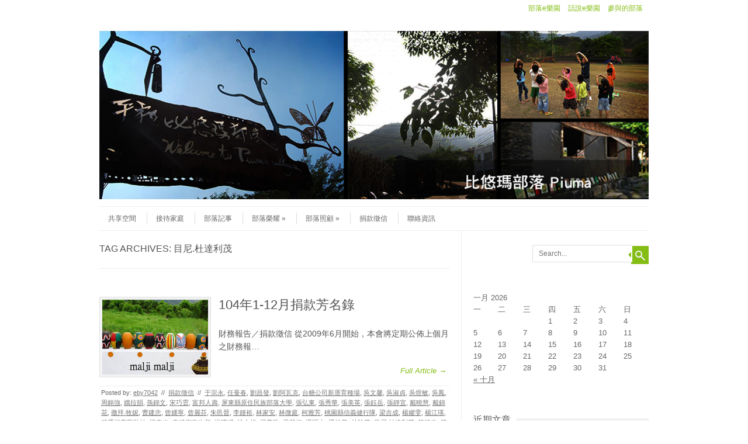

--- FILE ---
content_type: text/html; charset=UTF-8
request_url: https://www.e-tribe.org.tw/piuma/tag/%E7%9B%AE%E5%B0%BC-%E6%9D%9C%E9%81%94%E5%88%A9%E8%8C%82/
body_size: 41974
content:
<!DOCTYPE html>
<!-- paulirish.com/2008/conditional-stylesheets-vs-css-hacks-answer-neither/ -->
<!--[if IE 7]> <html class="no-js lt-ie9 lt-ie8" lang="zh-TW"> <![endif]-->
<!--[if IE 8]> <html class="no-js lt-ie9" lang="zh-TW"> <![endif]-->
<!--[if gt IE 8]><!--> <html class="no-js" lang="zh-TW"> <!--<![endif]-->
<head>
<meta charset="UTF-8" />
<meta name="viewport" content="width=device-width" />
<title>目尼.杜達利茂 | 比悠瑪</title>
<link rel="profile" href="http://gmpg.org/xfn/11" />
<link rel="pingback" href="https://www.e-tribe.org.tw/piuma/xmlrpc.php" />

<!-- Begin wp_head() -->
<link rel='dns-prefetch' href='//s.w.org' />
<link rel="alternate" type="application/rss+xml" title="訂閱 比悠瑪 &raquo;" href="https://www.e-tribe.org.tw/piuma/feed/" />
<link rel="alternate" type="application/rss+xml" title="訂閱 比悠瑪 &raquo; 迴響" href="https://www.e-tribe.org.tw/piuma/comments/feed/" />
<link rel="alternate" type="application/rss+xml" title="訂閱 比悠瑪 &raquo; 目尼.杜達利茂 標籤" href="https://www.e-tribe.org.tw/piuma/tag/%e7%9b%ae%e5%b0%bc-%e6%9d%9c%e9%81%94%e5%88%a9%e8%8c%82/feed/" />
		<script type="text/javascript">
			window._wpemojiSettings = {"baseUrl":"https:\/\/s.w.org\/images\/core\/emoji\/11.2.0\/72x72\/","ext":".png","svgUrl":"https:\/\/s.w.org\/images\/core\/emoji\/11.2.0\/svg\/","svgExt":".svg","source":{"concatemoji":"https:\/\/www.e-tribe.org.tw\/piuma\/wp-includes\/js\/wp-emoji-release.min.js?ver=9603e421f2920e1e7ae311934eb60371"}};
			!function(a,b,c){function d(a,b){var c=String.fromCharCode;l.clearRect(0,0,k.width,k.height),l.fillText(c.apply(this,a),0,0);var d=k.toDataURL();l.clearRect(0,0,k.width,k.height),l.fillText(c.apply(this,b),0,0);var e=k.toDataURL();return d===e}function e(a){var b;if(!l||!l.fillText)return!1;switch(l.textBaseline="top",l.font="600 32px Arial",a){case"flag":return!(b=d([55356,56826,55356,56819],[55356,56826,8203,55356,56819]))&&(b=d([55356,57332,56128,56423,56128,56418,56128,56421,56128,56430,56128,56423,56128,56447],[55356,57332,8203,56128,56423,8203,56128,56418,8203,56128,56421,8203,56128,56430,8203,56128,56423,8203,56128,56447]),!b);case"emoji":return b=d([55358,56760,9792,65039],[55358,56760,8203,9792,65039]),!b}return!1}function f(a){var c=b.createElement("script");c.src=a,c.defer=c.type="text/javascript",b.getElementsByTagName("head")[0].appendChild(c)}var g,h,i,j,k=b.createElement("canvas"),l=k.getContext&&k.getContext("2d");for(j=Array("flag","emoji"),c.supports={everything:!0,everythingExceptFlag:!0},i=0;i<j.length;i++)c.supports[j[i]]=e(j[i]),c.supports.everything=c.supports.everything&&c.supports[j[i]],"flag"!==j[i]&&(c.supports.everythingExceptFlag=c.supports.everythingExceptFlag&&c.supports[j[i]]);c.supports.everythingExceptFlag=c.supports.everythingExceptFlag&&!c.supports.flag,c.DOMReady=!1,c.readyCallback=function(){c.DOMReady=!0},c.supports.everything||(h=function(){c.readyCallback()},b.addEventListener?(b.addEventListener("DOMContentLoaded",h,!1),a.addEventListener("load",h,!1)):(a.attachEvent("onload",h),b.attachEvent("onreadystatechange",function(){"complete"===b.readyState&&c.readyCallback()})),g=c.source||{},g.concatemoji?f(g.concatemoji):g.wpemoji&&g.twemoji&&(f(g.twemoji),f(g.wpemoji)))}(window,document,window._wpemojiSettings);
		</script>
		<style type="text/css">
img.wp-smiley,
img.emoji {
	display: inline !important;
	border: none !important;
	box-shadow: none !important;
	height: 1em !important;
	width: 1em !important;
	margin: 0 .07em !important;
	vertical-align: -0.1em !important;
	background: none !important;
	padding: 0 !important;
}
</style>
	<link rel='stylesheet' id='wp-block-library-css'  href='https://www.e-tribe.org.tw/piuma/wp-includes/css/dist/block-library/style.min.css?ver=9603e421f2920e1e7ae311934eb60371' type='text/css' media='all' />
<link rel='stylesheet' id='leaf-style-css'  href='https://www.e-tribe.org.tw/piuma/wp-content/themes/leaf/style.css?ver=9603e421f2920e1e7ae311934eb60371' type='text/css' media='all' />
<link rel='stylesheet' id='promoslider_main-css'  href='https://www.e-tribe.org.tw/piuma/wp-content/plugins/promotion-slider/css/slider.css?ver=9603e421f2920e1e7ae311934eb60371' type='text/css' media='all' />
<script type='text/javascript' src='https://www.e-tribe.org.tw/piuma/wp-includes/js/jquery/jquery.js?ver=1.12.4'></script>
<script type='text/javascript' src='https://www.e-tribe.org.tw/piuma/wp-includes/js/jquery/jquery-migrate.min.js?ver=1.4.1'></script>
<script type='text/javascript' src='https://www.e-tribe.org.tw/piuma/wp-content/themes/leaf/js/modernizr-2.6.2.js?ver=2.6.2'></script>
<script type='text/javascript'>
/* <![CDATA[ */
var promoslider_options = {"version":"3.3.4"};
/* ]]> */
</script>
<script type='text/javascript' src='https://www.e-tribe.org.tw/piuma/wp-content/plugins/promotion-slider/js/promoslider.js?ver=9603e421f2920e1e7ae311934eb60371'></script>
<link rel='https://api.w.org/' href='https://www.e-tribe.org.tw/piuma/wp-json/' />
<link rel="EditURI" type="application/rsd+xml" title="RSD" href="https://www.e-tribe.org.tw/piuma/xmlrpc.php?rsd" />
<link rel="wlwmanifest" type="application/wlwmanifest+xml" href="https://www.e-tribe.org.tw/piuma/wp-includes/wlwmanifest.xml" /> 

<!-- Begin Leaf css -->
<style type="text/css">
#page { max-width: 100%; margin-top: 0px; margin-bottom: 0px; box-shadow: none;}
a:hover, .site-header h1 a:hover, .site-header h2 a:hover, .comments-link a:hover, .entry-meta a:hover, .widget-area .widget a:hover, .footer-navigation li a:hover, .copyright a:hover, .site-info a:hover, .comment-content .reply a:hover, #respond #submit:hover { color: #84bd14;}
.image-tag, .aside-format, .audio-format, .gallery-format, .image-format, .link-format, .video-format, .search-bar .submit, .iview-caption.caption3, .pagination .current, .pagination a:hover { background-color: #84bd14;}
.search-bar:after {border-right-color: #84bd14;}


#iview h2 {
    font-size: 2.2rem;
    font-weight: bold;
    font-family:Helvetica, Arial, sans-serif;
}

.iview-caption{
    font-size: 1.8rem;
}

.header-navigation li a,
.footer-navigation li a {
	color: #84bd14;
}

.read-more-link {
	text-align: right;
	font-size: 1.3rem;
}
.read-more-link a {
	font-size: 1.3rem;
	color: #84bd14;
}

.row .six.columns {
    width:100%;
}
</style>
<!-- End Leaf css -->
<style type="text/css" id="custom-background-css">
body.custom-background { background-image: url("https://www.e-tribe.org.tw/piuma/wp-content/themes/leaf/images/body-BG.png"); background-position: left top; background-size: auto; background-repeat: repeat; background-attachment: fixed; }
</style>
	<!-- End wp_head() -->
</head>

<body class="archive tag tag-264 custom-background">

<div id="page" class="hfeed site">

	<div id="head-container">
	
				
						
			<div class="top-nav row">
				
				<nav role="navigation" class="site-navigation header-navigation twelve columns">
					<h1 class="assistive-text">Header Menu</h1>
					<div class="assistive-text skip-link"><a href="#content" title="Skip to content">Skip to content</a></div>
					<div class="menu-header-menu-container"><ul id="menu-header-menu" class="header-menu"><li id="menu-item-8336" class="menu-item menu-item-type-custom menu-item-object-custom menu-item-8336"><a href="https://www.e-tribe.org.tw/">部落e樂園</a></li>
<li id="menu-item-8337" class="menu-item menu-item-type-custom menu-item-object-custom menu-item-8337"><a href="https://www.e-tribe.org.tw/blog/archives/8658">話說e樂園</a></li>
<li id="menu-item-8338" class="menu-item menu-item-type-custom menu-item-object-custom menu-item-8338"><a href="https://www.e-tribe.org.tw/blog/archives/8666">參與的部落</a></li>
</ul></div>				</nav><!-- .site-navigation .header-navigation -->
					
			</div><!-- .top-nav .row -->
					
		
		<div class="row">
			<header id="masthead" class="site-header row twelve columns" role="banner">

				<div class="row">
					<div class="header-group six columns">
					
													<a href="https://www.e-tribe.org.tw/piuma/" title="比悠瑪" rel="home">
								<img src="https://www.e-tribe.org.tw/piuma/wp-content/uploads/sites/4/2015/12/piuma.jpg" width="1500" height="459" alt="" />
							</a>
											</div><!-- .header-group .six .columns -->
					
												
				</div><!-- .row -->
				
				<nav role="navigation" class="site-navigation main-navigation">
					<h1 class="assistive-text">Menu</h1>
					<div class="assistive-text skip-link"><a href="#content" title="Skip to content">Skip to content</a></div>

					<div class="menu-primary-menu-container"><ul id="menu-primary-menu" class="sf-menu"><li id="menu-item-8410" class="menu-item menu-item-type-taxonomy menu-item-object-category menu-item-8410"><a href="https://www.e-tribe.org.tw/piuma/category/%e5%85%b1%e4%ba%ab%e7%a9%ba%e9%96%93/">共享空間</a></li>
<li id="menu-item-8455" class="menu-item menu-item-type-taxonomy menu-item-object-category menu-item-8455"><a href="https://www.e-tribe.org.tw/piuma/category/%e6%8e%a5%e5%be%85%e5%ae%b6%e5%ba%ad/">接待家庭</a></li>
<li id="menu-item-8333" class="menu-item menu-item-type-taxonomy menu-item-object-category menu-item-8333"><a href="https://www.e-tribe.org.tw/piuma/category/daily-life/">部落記事</a></li>
<li id="menu-item-8400" class="menu-item menu-item-type-taxonomy menu-item-object-category menu-item-has-children menu-item-8400"><a href="https://www.e-tribe.org.tw/piuma/category/4liqu/">部落榮耀</a>
<ul class="sub-menu">
	<li id="menu-item-8401" class="menu-item menu-item-type-taxonomy menu-item-object-category menu-item-8401"><a href="https://www.e-tribe.org.tw/piuma/category/%e9%83%a8%e8%90%bd%e4%ba%ba%e7%89%a9/">部落人物</a></li>
	<li id="menu-item-8398" class="menu-item menu-item-type-taxonomy menu-item-object-category menu-item-8398"><a href="https://www.e-tribe.org.tw/piuma/category/artist/">部落工藝</a></li>
</ul>
</li>
<li id="menu-item-8328" class="menu-item menu-item-type-taxonomy menu-item-object-category menu-item-has-children menu-item-8328"><a href="https://www.e-tribe.org.tw/piuma/category/tribe-care/">部落照顧</a>
<ul class="sub-menu">
	<li id="menu-item-8329" class="menu-item menu-item-type-taxonomy menu-item-object-category menu-item-8329"><a href="https://www.e-tribe.org.tw/piuma/category/tribe-care/littechild/">托育照顧</a></li>
	<li id="menu-item-8330" class="menu-item menu-item-type-taxonomy menu-item-object-category menu-item-8330"><a href="https://www.e-tribe.org.tw/piuma/category/tribe-care/older/">老人照顧</a></li>
	<li id="menu-item-8331" class="menu-item menu-item-type-taxonomy menu-item-object-category menu-item-8331"><a href="https://www.e-tribe.org.tw/piuma/category/tribe-care/child/">課後照顧</a></li>
</ul>
</li>
<li id="menu-item-8415" class="menu-item menu-item-type-taxonomy menu-item-object-category menu-item-8415"><a href="https://www.e-tribe.org.tw/piuma/category/%e6%8d%90%e6%ac%be%e5%be%b5%e4%bf%a1/">捐款徵信</a></li>
<li id="menu-item-8386" class="menu-item menu-item-type-post_type menu-item-object-page menu-item-8386"><a href="https://www.e-tribe.org.tw/piuma/%e8%81%af%e7%b5%a1%e8%b3%87%e8%a8%8a/">聯絡資訊</a></li>
</ul></div>				</nav><!-- .site-navigation .main-navigation -->
				
			</header><!-- #masthead .site-header .twelve .columns -->
		</div><!-- .row -->
	</div><!-- #head-container -->
	
		
	<div id="main" class="row">
	<section id="primary" class="site-content eight columns">
		<div id="content" role="main">

					<header class="archive-header">
				<h1 class="archive-title">Tag Archives: <span>目尼.杜達利茂</span></h1>

							</header><!-- /. archive-header -->

			
	<article id="post-8964" class="post-8964 post type-post status-publish format-standard has-post-thumbnail hentry category-120 tag-327 tag-311 tag-309 tag-304 tag-285 tag-318 tag-308 tag-278 tag-295 tag-319 tag-298 tag-178 tag-276 tag-326 tag-290 tag-314 tag-275 tag-310 tag-316 tag-303 tag-293 tag-291 tag-294 tag-300 tag-220 tag-282 tag-272 tag-323 tag-320 tag-306 tag-288 tag-328 tag-269 tag-307 tag-127 tag-279 tag-305 tag-299 tag-271 tag-317 tag-270 tag-297 tag-296 tag-273 tag-301 tag-264 tag-322 tag-123 tag-325 tag-287 tag-281 tag-268 tag-289 tag-292 tag-266 tag-274 tag-187 tag-263 tag-286 tag-321 tag-244 tag-313 tag-283 tag-324 tag-267 tag-284 tag-265 tag-280 tag-312 tag-277 tag-315 tag-237 tag-302">

		<div class="post-articles row">
								
			<div class="four columns">
			
				
					<a href="https://www.e-tribe.org.tw/piuma/2016/02/18/104%e5%b9%b41-12%e6%9c%88%e6%8d%90%e6%ac%be%e8%8a%b3%e5%90%8d%e9%8c%84/">
						<img src="https://www.e-tribe.org.tw/piuma/wp-content/uploads/sites/4/2016/02/105年-300x212.png" alt="104年1-12月捐款芳名錄" class="attachment-post-thumbnail wp-post-image">
					</a>
				
														
			</div><!-- .four .columns -->
							
			<div class="eight columns">
							
				<header class="entry-header">
					<h1 class="entry-title">
						<a href="https://www.e-tribe.org.tw/piuma/2016/02/18/104%e5%b9%b41-12%e6%9c%88%e6%8d%90%e6%ac%be%e8%8a%b3%e5%90%8d%e9%8c%84/" title="Permalink to 104年1-12月捐款芳名錄" rel="bookmark">104年1-12月捐款芳名錄</a>
					</h1>
				</header><!-- .entry-header -->

				<div class="entry-summary">
					<p>財務報告／捐款徵信 從2009年6月開始，本會將定期公佈上個月之財務報&hellip;</p>				</div><!-- .entry-summary -->

				<p class="read-more-link"><a href="https://www.e-tribe.org.tw/piuma/2016/02/18/104%e5%b9%b41-12%e6%9c%88%e6%8d%90%e6%ac%be%e8%8a%b3%e5%90%8d%e9%8c%84/">Full Article &rarr;</a></p>
							
			</div><!-- .eight .columns -->
				
		</div><!-- .post-articles .row -->

		<footer class="entry-meta">
			<span class="posted-by">Posted by: <span class="author vcard"><a class="url fn n" href="https://www.e-tribe.org.tw/piuma/author/eby7042/" title="View all posts by eby7042" rel="author">eby7042</a></span> </span><span class="spacer">//</span> <a href="https://www.e-tribe.org.tw/piuma/category/%e6%8d%90%e6%ac%be%e5%be%b5%e4%bf%a1/" rel="category tag">捐款徵信</a> <span class="spacer">//</span> <a href="https://www.e-tribe.org.tw/piuma/tag/%e4%ba%8e%e5%ae%97%e6%b0%b8/" rel="tag">于宗永</a>, <a href="https://www.e-tribe.org.tw/piuma/tag/%e4%bb%bb%e6%9b%bc%e6%98%a5/" rel="tag">任曼春</a>, <a href="https://www.e-tribe.org.tw/piuma/tag/%e5%8a%89%e6%98%8c%e7%99%bc/" rel="tag">劉昌發</a>, <a href="https://www.e-tribe.org.tw/piuma/tag/%e5%8a%89%e9%98%bf%e7%93%a6%e5%85%8b/" rel="tag">劉阿瓦克</a>, <a href="https://www.e-tribe.org.tw/piuma/tag/%e5%8f%b0%e7%b3%96%e5%85%ac%e5%8f%b8%e6%96%b0%e5%8e%9d%e8%82%b2%e7%a8%ae%e5%a0%b4/" rel="tag">台糖公司新厝育種場</a>, <a href="https://www.e-tribe.org.tw/piuma/tag/%e5%90%b3%e6%96%87%e9%a6%a8/" rel="tag">吳文馨</a>, <a href="https://www.e-tribe.org.tw/piuma/tag/%e5%90%b3%e6%b7%91%e8%b2%9e/" rel="tag">吳淑貞</a>, <a href="https://www.e-tribe.org.tw/piuma/tag/%e5%90%b3%e7%85%9c%e6%95%8f/" rel="tag">吳煜敏</a>, <a href="https://www.e-tribe.org.tw/piuma/tag/%e5%90%b3%e9%b3%b3/" rel="tag">吳鳳</a>, <a href="https://www.e-tribe.org.tw/piuma/tag/%e5%91%a8%e9%8a%98%e5%bc%b7/" rel="tag">周銘強</a>, <a href="https://www.e-tribe.org.tw/piuma/tag/%e5%a8%a5%e6%8b%89%e9%9f%bb/" rel="tag">娥拉韻</a>, <a href="https://www.e-tribe.org.tw/piuma/tag/%e5%ad%ab%e9%8c%a6%e6%96%87/" rel="tag">孫錦文</a>, <a href="https://www.e-tribe.org.tw/piuma/tag/%e5%ae%8b%e5%b7%a7%e9%9b%b2/" rel="tag">宋巧雲</a>, <a href="https://www.e-tribe.org.tw/piuma/tag/%e5%af%8c%e9%82%a6%e4%ba%ba%e5%a3%bd/" rel="tag">富邦人壽</a>, <a href="https://www.e-tribe.org.tw/piuma/tag/%e5%b1%8f%e6%9d%b1%e7%b8%a3%e5%8e%9f%e4%bd%8f%e6%b0%91%e6%97%8f%e9%83%a8%e8%90%bd%e5%a4%a7%e5%ad%b8/" rel="tag">屏東縣原住民族部落大學</a>, <a href="https://www.e-tribe.org.tw/piuma/tag/%e5%bc%b5%e5%bc%98%e6%9d%b1/" rel="tag">張弘東</a>, <a href="https://www.e-tribe.org.tw/piuma/tag/%e5%bc%b5%e7%a7%80%e8%8f%af/" rel="tag">張秀華</a>, <a href="https://www.e-tribe.org.tw/piuma/tag/%e5%bc%b5%e7%be%8e%e8%8b%b1/" rel="tag">張美英</a>, <a href="https://www.e-tribe.org.tw/piuma/tag/%e5%bc%b5%e9%88%ba%e5%b2%b3/" rel="tag">張鈺岳</a>, <a href="https://www.e-tribe.org.tw/piuma/tag/%e5%bc%b5%e9%9d%9c%e5%ae%9c/" rel="tag">張靜宜</a>, <a href="https://www.e-tribe.org.tw/piuma/tag/%e6%88%b4%e6%9b%89%e6%85%a7/" rel="tag">戴曉慧</a>, <a href="https://www.e-tribe.org.tw/piuma/tag/%e6%88%b4%e9%8c%a6%e8%8a%b1/" rel="tag">戴錦花</a>, <a href="https://www.e-tribe.org.tw/piuma/tag/%e6%92%92%e6%8b%9c-%e7%89%a7%e5%a6%ae/" rel="tag">撒拜.牧妮</a>, <a href="https://www.e-tribe.org.tw/piuma/tag/%e6%9b%b9%e5%bb%ba%e5%bf%a0/" rel="tag">曹建忠</a>, <a href="https://www.e-tribe.org.tw/piuma/tag/%e6%9b%be%e5%ab%a8%e5%af%a7/" rel="tag">曾嫨寧</a>, <a href="https://www.e-tribe.org.tw/piuma/tag/%e6%9b%be%e9%ba%97%e8%8a%ac/" rel="tag">曾麗芬</a>, <a href="https://www.e-tribe.org.tw/piuma/tag/%e6%9c%b1%e9%82%91%e6%99%89/" rel="tag">朱邑晉</a>, <a href="https://www.e-tribe.org.tw/piuma/tag/%e6%9d%8e%e9%8d%be%e8%a3%95/" rel="tag">李鍾裕</a>, <a href="https://www.e-tribe.org.tw/piuma/tag/%e6%9e%97%e5%ae%b6%e5%ae%89/" rel="tag">林家安</a>, <a href="https://www.e-tribe.org.tw/piuma/tag/%e6%9e%97%e5%be%ae%e5%ba%ad/" rel="tag">林微庭</a>, <a href="https://www.e-tribe.org.tw/piuma/tag/%e6%9f%af%e9%9b%85%e8%8a%b3/" rel="tag">柯雅芳</a>, <a href="https://www.e-tribe.org.tw/piuma/tag/%e6%a1%83%e5%9c%92%e7%b8%a3%e4%bf%a1%e7%be%a9%e5%81%a5%e8%a1%8c%e9%9a%8a/" rel="tag">桃園縣信義健行隊</a>, <a href="https://www.e-tribe.org.tw/piuma/tag/%e6%a2%81%e5%90%89%e6%88%90/" rel="tag">梁吉成</a>, <a href="https://www.e-tribe.org.tw/piuma/tag/%e6%a5%8a%e5%ac%a5%e9%9b%af/" rel="tag">楊嬥雯</a>, <a href="https://www.e-tribe.org.tw/piuma/tag/%e6%a5%8a%e6%b1%9f%e7%91%9b/" rel="tag">楊江瑛</a>, <a href="https://www.e-tribe.org.tw/piuma/tag/%e6%ad%a6%e6%bd%ad%e5%84%b2%e8%93%84%e4%ba%92%e5%8a%a9%e7%a4%be/" rel="tag">武潭儲蓄互助社</a>, <a href="https://www.e-tribe.org.tw/piuma/tag/%e6%b1%aa%e6%98%a5%e5%85%89/" rel="tag">汪春光</a>, <a href="https://www.e-tribe.org.tw/piuma/tag/%e6%b3%b0%e6%ad%a6%e9%84%89%e8%a1%9b%e7%94%9f%e6%89%80/" rel="tag">泰武鄉衛生所</a>, <a href="https://www.e-tribe.org.tw/piuma/tag/%e6%b4%aa%e7%91%9b%e9%94%b3/" rel="tag">洪瑛锳</a>, <a href="https://www.e-tribe.org.tw/piuma/tag/%e6%b6%82%e6%96%87%e7%a5%a5/" rel="tag">涂文祥</a>, <a href="https://www.e-tribe.org.tw/piuma/tag/%e6%b9%af%e7%be%8e%e7%8f%a0/" rel="tag">湯美珠</a>, <a href="https://www.e-tribe.org.tw/piuma/tag/%e6%ba%ab%e6%85%a7%e6%a2%85/" rel="tag">溫慧梅</a>, <a href="https://www.e-tribe.org.tw/piuma/tag/%e6%bd%98%e6%98%8e%e5%b1%b1/" rel="tag">潘明山</a>, <a href="https://www.e-tribe.org.tw/piuma/tag/%e6%bd%98%e6%9d%be%e7%be%a9/" rel="tag">潘松義</a>, <a href="https://www.e-tribe.org.tw/piuma/tag/%e7%94%98%e7%8e%b2%e8%8f%af/" rel="tag">甘玲華</a>, <a href="https://www.e-tribe.org.tw/piuma/tag/%e7%9b%ae%e5%b0%bc-%e6%9d%9c%e9%81%94%e5%88%a9%e8%8c%82/" rel="tag">目尼.杜達利茂</a>, <a href="https://www.e-tribe.org.tw/piuma/tag/%e7%ac%a6%e7%a2%a7%e5%a5%87/" rel="tag">符碧奇</a>, <a href="https://www.e-tribe.org.tw/piuma/tag/%e7%b0%a1%e6%9d%b1%e6%98%8e/" rel="tag">簡東明</a>, <a href="https://www.e-tribe.org.tw/piuma/tag/%e7%b0%a1%e8%95%be%e8%8a%b3/" rel="tag">簡蕾芳</a>, <a href="https://www.e-tribe.org.tw/piuma/tag/%e7%b5%a6%e5%8b%92%e7%b5%a6%e5%8b%9e%e7%89%a7%e5%b8%ab/" rel="tag">給勒給勞牧師</a>, <a href="https://www.e-tribe.org.tw/piuma/tag/%e7%be%8e%e5%9c%92%e6%95%99%e4%bf%9d%e6%9c%8d%e5%8b%99%e4%b8%ad%e5%bf%83/" rel="tag">美園教保服務中心</a>, <a href="https://www.e-tribe.org.tw/piuma/tag/%e8%8e%8a%e5%be%b7%e6%89%8d/" rel="tag">莊德才</a>, <a href="https://www.e-tribe.org.tw/piuma/tag/%e8%8e%8a%e6%99%ba%e6%b7%b5/" rel="tag">莊智淵</a>, <a href="https://www.e-tribe.org.tw/piuma/tag/%e8%8f%af%e6%9d%8e%e7%ab%8b%e6%b0%91/" rel="tag">華李立民</a>, <a href="https://www.e-tribe.org.tw/piuma/tag/%e8%94%a1%e6%9b%89%e7%8e%b2/" rel="tag">蔡曉玲</a>, <a href="https://www.e-tribe.org.tw/piuma/tag/%e8%94%a1%e6%b7%91%e6%83%a0/" rel="tag">蔡淑惠</a>, <a href="https://www.e-tribe.org.tw/piuma/tag/%e8%94%a3%e7%ad%b1%e6%83%a0/" rel="tag">蔣筱惠</a>, <a href="https://www.e-tribe.org.tw/piuma/tag/%e8%98%87%e5%bf%97%e6%b0%91/" rel="tag">蘇志民</a>, <a href="https://www.e-tribe.org.tw/piuma/tag/%e8%a8%b1%e6%b7%bb%e5%ae%89/" rel="tag">許添安</a>, <a href="https://www.e-tribe.org.tw/piuma/tag/%e8%b0%b7%e6%98%ad%e8%93%93/" rel="tag">谷昭蓓</a>, <a href="https://www.e-tribe.org.tw/piuma/tag/%e8%b3%b4%e5%a4%a9%e6%89%8d/" rel="tag">賴天才</a>, <a href="https://www.e-tribe.org.tw/piuma/tag/%e9%82%b1%e5%8a%89%e9%87%91%e6%a6%9c/" rel="tag">邱劉金榜</a>, <a href="https://www.e-tribe.org.tw/piuma/tag/%e9%82%b1%e7%99%bb%e6%98%9f/" rel="tag">邱登星</a>, <a href="https://www.e-tribe.org.tw/piuma/tag/%e9%83%ad%e6%80%a1%e7%9c%9f/" rel="tag">郭怡真</a>, <a href="https://www.e-tribe.org.tw/piuma/tag/%e9%83%ad%e6%98%a5%e5%90%89/" rel="tag">郭春吉</a>, <a href="https://www.e-tribe.org.tw/piuma/tag/%e9%84%ad%e7%99%be%e9%a8%b0/" rel="tag">鄭百騰</a>, <a href="https://www.e-tribe.org.tw/piuma/tag/%e9%87%91%e5%a4%a9%e7%ab%8b/" rel="tag">金天立</a>, <a href="https://www.e-tribe.org.tw/piuma/tag/%e9%99%b3%e6%85%a7%e7%ad%91/" rel="tag">陳慧筑</a>, <a href="https://www.e-tribe.org.tw/piuma/tag/%e9%99%b3%e8%b2%b4%e5%a5%b3/" rel="tag">陳貴女</a>, <a href="https://www.e-tribe.org.tw/piuma/tag/%e9%ab%98%e6%96%90%e6%96%90/" rel="tag">高斐斐</a>, <a href="https://www.e-tribe.org.tw/piuma/tag/%e9%ad%8f%e6%96%87%e9%b3%b3/" rel="tag">魏文鳳</a>, <a href="https://www.e-tribe.org.tw/piuma/tag/%e9%bb%83%e6%b9%98%e6%b7%b3/" rel="tag">黃湘淳</a>, <a href="https://www.e-tribe.org.tw/piuma/tag/%e9%bb%83%e9%8c%a6%e7%85%9c/" rel="tag">黃錦煜</a> <span class="spacer">//</span> <a href="https://www.e-tribe.org.tw/piuma/2016/02/18/104%e5%b9%b41-12%e6%9c%88%e6%8d%90%e6%ac%be%e8%8a%b3%e5%90%8d%e9%8c%84/" title="2:29 下午" rel="bookmark"><time class="entry-date updated" datetime="2016-02-18T14:29:47+08:00">二月 18, 2016</time></a>			
							<span class="spacer"> // </span>
				<a href="https://www.e-tribe.org.tw/piuma/2016/02/18/104%e5%b9%b41-12%e6%9c%88%e6%8d%90%e6%ac%be%e8%8a%b3%e5%90%8d%e9%8c%84/#respond">Comment</a>						
					</footer><!-- .entry-meta -->
	</article><!-- #post -->
			
			<div class="post-divider"></div>
					
			
			
		
		</div><!-- #content -->
	</section><!-- #primary .site-content .eight .columns -->


			<div id="secondary" class="widget-area four columns" role="complementary">
			
						
			<aside id="search-2" class="widget widget_search">
	<div class="search-bar">
		<form method="get" id="searchform" action="https://www.e-tribe.org.tw/piuma/">
			<label for="s" class="assistive-text">Search</label>
			<input type="submit" class="submit" name="submit" id="searchsubmit" value="Search" />
			<input type="text" class="field" name="s" id="s" placeholder="Search..." />
		</form>
	</div><!-- .search-bar --></aside><aside id="calendar-2" class="widget widget_calendar"><div id="calendar_wrap" class="calendar_wrap"><table id="wp-calendar">
	<caption>一月 2026</caption>
	<thead>
	<tr>
		<th scope="col" title="星期一">一</th>
		<th scope="col" title="星期二">二</th>
		<th scope="col" title="星期三">三</th>
		<th scope="col" title="星期四">四</th>
		<th scope="col" title="星期五">五</th>
		<th scope="col" title="星期六">六</th>
		<th scope="col" title="星期日">日</th>
	</tr>
	</thead>

	<tfoot>
	<tr>
		<td colspan="3" id="prev"><a href="https://www.e-tribe.org.tw/piuma/2022/10/">&laquo; 十月</a></td>
		<td class="pad">&nbsp;</td>
		<td colspan="3" id="next" class="pad">&nbsp;</td>
	</tr>
	</tfoot>

	<tbody>
	<tr>
		<td colspan="3" class="pad">&nbsp;</td><td>1</td><td>2</td><td>3</td><td>4</td>
	</tr>
	<tr>
		<td>5</td><td>6</td><td>7</td><td>8</td><td>9</td><td>10</td><td>11</td>
	</tr>
	<tr>
		<td>12</td><td>13</td><td>14</td><td>15</td><td>16</td><td>17</td><td>18</td>
	</tr>
	<tr>
		<td>19</td><td>20</td><td>21</td><td>22</td><td>23</td><td>24</td><td>25</td>
	</tr>
	<tr>
		<td id="today">26</td><td>27</td><td>28</td><td>29</td><td>30</td><td>31</td>
		<td class="pad" colspan="1">&nbsp;</td>
	</tr>
	</tbody>
	</table></div></aside>		<aside id="recent-posts-2" class="widget widget_recent_entries">		<h3 class="widget-title"><span>近期文章</span></h3>		<ul>
											<li>
					<a href="https://www.e-tribe.org.tw/piuma/2022/10/14/709%e8%99%9f%e5%9c%b0%ef%bc%8c%e4%b8%80%e8%b5%b7%e9%83%bd%e6%98%af%e6%9c%80%e5%a5%bd%e7%9a%84%e5%ae%89%e6%8e%92/">709號地，一起都是最好的安排</a>
									</li>
											<li>
					<a href="https://www.e-tribe.org.tw/piuma/2020/07/14/9632/">比悠瑪成年禮</a>
									</li>
											<li>
					<a href="https://www.e-tribe.org.tw/piuma/2020/07/11/%e9%83%a8%e8%90%bd%e8%a3%a1%e7%9a%84%e9%bb%91%e8%a1%a3%e4%ba%ba/">部落裡的黑衣人</a>
									</li>
											<li>
					<a href="https://www.e-tribe.org.tw/piuma/2019/04/08/%e8%b2%bc%e5%bf%83%e7%9a%84kicacevung/">貼心的kicacevung</a>
									</li>
											<li>
					<a href="https://www.e-tribe.org.tw/piuma/2018/10/24/%e4%bf%a1%e4%bb%b0%e6%98%af%e6%8b%bf%e4%be%86%e7%a5%9d%e7%a6%8f%e8%87%aa%e5%b7%b1%e5%92%8c%e4%bb%96%e4%ba%ba/">信仰是拿來祝福自己和他人</a>
									</li>
											<li>
					<a href="https://www.e-tribe.org.tw/piuma/2018/10/19/%e5%ae%b6%e5%ba%ad%e9%97%9c%e4%bf%82%e7%b6%93%e7%87%9f/">家庭關係經營</a>
									</li>
											<li>
					<a href="https://www.e-tribe.org.tw/piuma/2018/10/17/%e9%96%8b%e5%bf%83%ef%bc%8c%e5%b0%b1%e6%98%af%e7%a6%8f/">開心，就是福</a>
									</li>
											<li>
					<a href="https://www.e-tribe.org.tw/piuma/2018/10/12/%e5%a9%a6%e5%a5%b3%e8%aa%b2%e7%a8%8b%ef%bc%8d%e9%9d%a2%e5%b0%8d%e7%94%9f%e6%b4%bb%ef%bc%8c%e9%9d%a2%e5%b0%8d%e5%82%b5%e5%8b%99/">婦女課程－面對生活，面對債務</a>
									</li>
											<li>
					<a href="https://www.e-tribe.org.tw/piuma/2018/10/09/%e5%89%b5%e6%84%8f%e5%81%a5%e5%ba%b7%e5%a5%bd%e5%91%b3%e9%81%93/">創意健康好味道</a>
									</li>
											<li>
					<a href="https://www.e-tribe.org.tw/piuma/2018/10/08/%e5%82%b5%e5%8b%99%e5%8f%af%e4%bb%a5%e8%a7%a3%e6%b1%ba%ef%bc%81/">債務可以解決！</a>
									</li>
					</ul>
		</aside><aside id="tag_cloud-2" class="widget widget_tag_cloud"><h3 class="widget-title"><span>標籤</span></h3><div class="tagcloud"><a href="https://www.e-tribe.org.tw/piuma/tag/%e5%82%85%e7%8e%89%e7%9b%9b/" class="tag-cloud-link tag-link-149 tag-link-position-1" style="font-size: 10.1pt;" aria-label="傅玉盛 (3 個項目)">傅玉盛</a>
<a href="https://www.e-tribe.org.tw/piuma/tag/%e5%8a%89%e6%9d%be%e6%98%8e/" class="tag-cloud-link tag-link-137 tag-link-position-2" style="font-size: 20.25pt;" aria-label="劉松明 (14 個項目)">劉松明</a>
<a href="https://www.e-tribe.org.tw/piuma/tag/%e5%8a%89%e7%be%8e%e9%80%a3/" class="tag-cloud-link tag-link-155 tag-link-position-3" style="font-size: 22pt;" aria-label="劉美連 (18 個項目)">劉美連</a>
<a href="https://www.e-tribe.org.tw/piuma/tag/%e5%8a%89%e7%be%a9%e5%82%91/" class="tag-cloud-link tag-link-134 tag-link-position-4" style="font-size: 8pt;" aria-label="劉義傑 (2 個項目)">劉義傑</a>
<a href="https://www.e-tribe.org.tw/piuma/tag/%e5%8a%89%e8%aa%9e%e5%84%82/" class="tag-cloud-link tag-link-331 tag-link-position-5" style="font-size: 10.1pt;" aria-label="劉語儂 (3 個項目)">劉語儂</a>
<a href="https://www.e-tribe.org.tw/piuma/tag/%e5%91%82%e6%b6%b5%e8%90%b1/" class="tag-cloud-link tag-link-222 tag-link-position-6" style="font-size: 8pt;" aria-label="呂涵萱 (2 個項目)">呂涵萱</a>
<a href="https://www.e-tribe.org.tw/piuma/tag/%e5%94%90%e6%84%9b%e7%be%8e/" class="tag-cloud-link tag-link-242 tag-link-position-7" style="font-size: 10.1pt;" aria-label="唐愛美 (3 個項目)">唐愛美</a>
<a href="https://www.e-tribe.org.tw/piuma/tag/%e5%a4%ab%e6%b4%9b%e5%85%8b/" class="tag-cloud-link tag-link-130 tag-link-position-8" style="font-size: 8pt;" aria-label="夫洛克 (2 個項目)">夫洛克</a>
<a href="https://www.e-tribe.org.tw/piuma/tag/%e5%ad%94%e5%be%b7%e8%88%88/" class="tag-cloud-link tag-link-225 tag-link-position-9" style="font-size: 8pt;" aria-label="孔德興 (2 個項目)">孔德興</a>
<a href="https://www.e-tribe.org.tw/piuma/tag/%e5%ad%ab%e5%85%89%e7%85%a7/" class="tag-cloud-link tag-link-125 tag-link-position-10" style="font-size: 11.85pt;" aria-label="孫光照 (4 個項目)">孫光照</a>
<a href="https://www.e-tribe.org.tw/piuma/tag/%e5%ad%ab%e9%8c%a6%e6%96%87/" class="tag-cloud-link tag-link-178 tag-link-position-11" style="font-size: 11.85pt;" aria-label="孫錦文 (4 個項目)">孫錦文</a>
<a href="https://www.e-tribe.org.tw/piuma/tag/%e5%ae%8b%e7%8f%8d%e7%8f%a0/" class="tag-cloud-link tag-link-198 tag-link-position-12" style="font-size: 14.475pt;" aria-label="宋珍珠 (6 個項目)">宋珍珠</a>
<a href="https://www.e-tribe.org.tw/piuma/tag/%e5%b9%b4%e5%b9%b3/" class="tag-cloud-link tag-link-175 tag-link-position-13" style="font-size: 11.85pt;" aria-label="年平 (4 個項目)">年平</a>
<a href="https://www.e-tribe.org.tw/piuma/tag/%e5%bc%b5%e6%98%93/" class="tag-cloud-link tag-link-128 tag-link-position-14" style="font-size: 11.85pt;" aria-label="張易 (4 個項目)">張易</a>
<a href="https://www.e-tribe.org.tw/piuma/tag/%e5%be%b7%e5%b8%83%e8%97%8d%e6%81%a9/" class="tag-cloud-link tag-link-147 tag-link-position-15" style="font-size: 13.25pt;" aria-label="德布藍恩 (5 個項目)">德布藍恩</a>
<a href="https://www.e-tribe.org.tw/piuma/tag/%e6%9b%be%e5%ab%a8%e5%af%a7/" class="tag-cloud-link tag-link-220 tag-link-position-16" style="font-size: 8pt;" aria-label="曾嫨寧 (2 個項目)">曾嫨寧</a>
<a href="https://www.e-tribe.org.tw/piuma/tag/%e6%9e%97%e7%a7%8b%e8%91%89/" class="tag-cloud-link tag-link-205 tag-link-position-17" style="font-size: 13.25pt;" aria-label="林秋葉 (5 個項目)">林秋葉</a>
<a href="https://www.e-tribe.org.tw/piuma/tag/%e6%9e%97%e8%b2%b4%e9%b3%b3/" class="tag-cloud-link tag-link-209 tag-link-position-18" style="font-size: 14.475pt;" aria-label="林貴鳳 (6 個項目)">林貴鳳</a>
<a href="https://www.e-tribe.org.tw/piuma/tag/%e6%a5%8a%e4%bf%ae%e6%ad%a3/" class="tag-cloud-link tag-link-217 tag-link-position-19" style="font-size: 11.85pt;" aria-label="楊修正 (4 個項目)">楊修正</a>
<a href="https://www.e-tribe.org.tw/piuma/tag/%e6%a5%8a%e6%ad%a3%e6%98%8e/" class="tag-cloud-link tag-link-177 tag-link-position-20" style="font-size: 10.1pt;" aria-label="楊正明 (3 個項目)">楊正明</a>
<a href="https://www.e-tribe.org.tw/piuma/tag/%e6%a5%8a%e6%b1%9f%e7%91%9b/" class="tag-cloud-link tag-link-127 tag-link-position-21" style="font-size: 10.1pt;" aria-label="楊江瑛 (3 個項目)">楊江瑛</a>
<a href="https://www.e-tribe.org.tw/piuma/tag/%e6%b1%9f%e5%a4%9c%e5%90%88/" class="tag-cloud-link tag-link-239 tag-link-position-22" style="font-size: 11.85pt;" aria-label="江夜合 (4 個項目)">江夜合</a>
<a href="https://www.e-tribe.org.tw/piuma/tag/%e6%b1%aa%e6%ad%a3%e6%88%90/" class="tag-cloud-link tag-link-213 tag-link-position-23" style="font-size: 17.8pt;" aria-label="汪正成 (10 個項目)">汪正成</a>
<a href="https://www.e-tribe.org.tw/piuma/tag/%e7%86%8a%e9%98%bf%e8%85%b0/" class="tag-cloud-link tag-link-151 tag-link-position-24" style="font-size: 17.8pt;" aria-label="熊阿腰 (10 個項目)">熊阿腰</a>
<a href="https://www.e-tribe.org.tw/piuma/tag/%e7%99%bd%e5%af%8c%e5%a8%98/" class="tag-cloud-link tag-link-172 tag-link-position-25" style="font-size: 17.1pt;" aria-label="白富娘 (9 個項目)">白富娘</a>
<a href="https://www.e-tribe.org.tw/piuma/tag/%e7%a8%8b%e4%bb%81%e6%ad%a6/" class="tag-cloud-link tag-link-184 tag-link-position-26" style="font-size: 16.225pt;" aria-label="程仁武 (8 個項目)">程仁武</a>
<a href="https://www.e-tribe.org.tw/piuma/tag/%e7%a8%8b%e7%a7%80%e9%b3%b3/" class="tag-cloud-link tag-link-196 tag-link-position-27" style="font-size: 15.35pt;" aria-label="程秀鳳 (7 個項目)">程秀鳳</a>
<a href="https://www.e-tribe.org.tw/piuma/tag/%e7%b0%a1%e6%9d%b1%e6%98%8e/" class="tag-cloud-link tag-link-123 tag-link-position-28" style="font-size: 8pt;" aria-label="簡東明 (2 個項目)">簡東明</a>
<a href="https://www.e-tribe.org.tw/piuma/tag/%e8%8e%8a%e7%92%89%e8%b2%9e/" class="tag-cloud-link tag-link-133 tag-link-position-29" style="font-size: 17.1pt;" aria-label="莊璉貞 (9 個項目)">莊璉貞</a>
<a href="https://www.e-tribe.org.tw/piuma/tag/%e8%8f%af%e7%a7%80%e7%90%b4/" class="tag-cloud-link tag-link-257 tag-link-position-30" style="font-size: 11.85pt;" aria-label="華秀琴 (4 個項目)">華秀琴</a>
<a href="https://www.e-tribe.org.tw/piuma/tag/%e8%90%ac%e6%84%9b%e5%b2%91/" class="tag-cloud-link tag-link-204 tag-link-position-31" style="font-size: 16.225pt;" aria-label="萬愛岑 (8 個項目)">萬愛岑</a>
<a href="https://www.e-tribe.org.tw/piuma/tag/%e8%90%ac%e7%a7%8b%e5%a6%b9/" class="tag-cloud-link tag-link-218 tag-link-position-32" style="font-size: 14.475pt;" aria-label="萬秋妹 (6 個項目)">萬秋妹</a>
<a href="https://www.e-tribe.org.tw/piuma/tag/%e8%94%a3%e5%ae%88%e6%ad%a3/" class="tag-cloud-link tag-link-194 tag-link-position-33" style="font-size: 8pt;" aria-label="蔣守正 (2 個項目)">蔣守正</a>
<a href="https://www.e-tribe.org.tw/piuma/tag/%e8%94%a3%e7%ad%b1%e6%83%a0/" class="tag-cloud-link tag-link-187 tag-link-position-34" style="font-size: 11.85pt;" aria-label="蔣筱惠 (4 個項目)">蔣筱惠</a>
<a href="https://www.e-tribe.org.tw/piuma/tag/%e8%ac%9d%e6%99%af%e7%8e%84/" class="tag-cloud-link tag-link-115 tag-link-position-35" style="font-size: 10.1pt;" aria-label="謝景玄 (3 個項目)">謝景玄</a>
<a href="https://www.e-tribe.org.tw/piuma/tag/%e9%83%a8%e8%90%bd%e7%85%a7%e9%a1%a7/" class="tag-cloud-link tag-link-57 tag-link-position-36" style="font-size: 11.85pt;" aria-label="部落照顧 (4 個項目)">部落照顧</a>
<a href="https://www.e-tribe.org.tw/piuma/tag/%e9%83%a8%e8%90%bd%e8%ac%9b%e5%ba%a7/" class="tag-cloud-link tag-link-61 tag-link-position-37" style="font-size: 8pt;" aria-label="部落講座 (2 個項目)">部落講座</a>
<a href="https://www.e-tribe.org.tw/piuma/tag/%e9%8d%be%e5%96%ac/" class="tag-cloud-link tag-link-129 tag-link-position-38" style="font-size: 10.1pt;" aria-label="鍾喬 (3 個項目)">鍾喬</a>
<a href="https://www.e-tribe.org.tw/piuma/tag/%e9%97%87%e6%96%87%e8%b2%b4/" class="tag-cloud-link tag-link-195 tag-link-position-39" style="font-size: 15.35pt;" aria-label="闇文貴 (7 個項目)">闇文貴</a>
<a href="https://www.e-tribe.org.tw/piuma/tag/%e9%98%ae%e8%aa%a0%e6%81%a9/" class="tag-cloud-link tag-link-132 tag-link-position-40" style="font-size: 8pt;" aria-label="阮誠恩 (2 個項目)">阮誠恩</a>
<a href="https://www.e-tribe.org.tw/piuma/tag/%e9%ab%98%e7%8e%89%e5%a6%b9/" class="tag-cloud-link tag-link-256 tag-link-position-41" style="font-size: 10.1pt;" aria-label="高玉妹 (3 個項目)">高玉妹</a>
<a href="https://www.e-tribe.org.tw/piuma/tag/%e9%ab%98%e8%bc%9d%e5%8a%9b/" class="tag-cloud-link tag-link-200 tag-link-position-42" style="font-size: 10.1pt;" aria-label="高輝力 (3 個項目)">高輝力</a>
<a href="https://www.e-tribe.org.tw/piuma/tag/%e9%ab%98%e8%bf%a6%e5%8b%92/" class="tag-cloud-link tag-link-131 tag-link-position-43" style="font-size: 11.85pt;" aria-label="高迦勒 (4 個項目)">高迦勒</a>
<a href="https://www.e-tribe.org.tw/piuma/tag/%e9%bb%83%e6%98%8e%e7%ab%a0/" class="tag-cloud-link tag-link-223 tag-link-position-44" style="font-size: 10.1pt;" aria-label="黃明章 (3 個項目)">黃明章</a>
<a href="https://www.e-tribe.org.tw/piuma/tag/%e9%bb%83%e6%b9%98%e6%b7%b3/" class="tag-cloud-link tag-link-237 tag-link-position-45" style="font-size: 10.1pt;" aria-label="黃湘淳 (3 個項目)">黃湘淳</a></div>
</aside><aside id="categories-2" class="widget widget_categories"><h3 class="widget-title"><span>分類</span></h3>		<ul>
				<li class="cat-item cat-item-23"><a href="https://www.e-tribe.org.tw/piuma/category/%e5%85%b1%e4%ba%ab%e7%a9%ba%e9%96%93/" >共享空間</a> (9)
</li>
	<li class="cat-item cat-item-120"><a href="https://www.e-tribe.org.tw/piuma/category/%e6%8d%90%e6%ac%be%e5%be%b5%e4%bf%a1/" >捐款徵信</a> (5)
</li>
	<li class="cat-item cat-item-135"><a href="https://www.e-tribe.org.tw/piuma/category/%e6%8e%a5%e5%be%85%e5%ae%b6%e5%ba%ad/" >接待家庭</a> (5)
</li>
	<li class="cat-item cat-item-1"><a href="https://www.e-tribe.org.tw/piuma/category/%e6%b4%bb%e5%8b%95%e8%a8%8a%e6%81%af/" >活動訊息</a> (34)
</li>
	<li class="cat-item cat-item-10"><a href="https://www.e-tribe.org.tw/piuma/category/%e9%83%a8%e8%90%bd%e4%ba%ba%e7%89%a9/" >部落人物</a> (6)
</li>
	<li class="cat-item cat-item-8"><a href="https://www.e-tribe.org.tw/piuma/category/artist/" title="部落工作室">部落工藝</a> (1)
</li>
	<li class="cat-item cat-item-9"><a href="https://www.e-tribe.org.tw/piuma/category/4liqu/" >部落榮耀</a> (3)
</li>
	<li class="cat-item cat-item-4"><a href="https://www.e-tribe.org.tw/piuma/category/tribe-care/" >部落照顧</a> (243)
<ul class='children'>
	<li class="cat-item cat-item-29"><a href="https://www.e-tribe.org.tw/piuma/category/tribe-care/littechild/" >托育照顧</a> (42)
</li>
	<li class="cat-item cat-item-40"><a href="https://www.e-tribe.org.tw/piuma/category/tribe-care/older/" >老人照顧</a> (107)
</li>
	<li class="cat-item cat-item-14"><a href="https://www.e-tribe.org.tw/piuma/category/tribe-care/child/" >課後照顧</a> (96)
</li>
</ul>
</li>
	<li class="cat-item cat-item-7"><a href="https://www.e-tribe.org.tw/piuma/category/daily-life/" >部落記事</a> (80)
</li>
		</ul>
			</aside><aside id="meta-2" class="widget widget_meta"><h3 class="widget-title"><span>其它</span></h3>			<ul>
						<li><a href="https://www.e-tribe.org.tw/piuma/wp-login.php">登入</a></li>
			<li><a href="https://www.e-tribe.org.tw/piuma/feed/">文章 <abbr title="Really Simple Syndication">RSS</abbr> 訂閱</a></li>
			<li><a href="https://www.e-tribe.org.tw/piuma/comments/feed/">迴響 <abbr title="Really Simple Syndication">RSS</abbr> 訂閱</a></li>
			<li><a href="http://tw.wordpress.org/" title="使用 WordPress 建置，最先進的語意化個人出版平台。">WordPress 台灣正體中文</a></li>			</ul>
			</aside>			
						
		</div><!-- #secondary .widget-area .four .columns -->
		
		</div><!-- #main .row -->

		
	<footer id="colophon" class="site-footer" role="contentinfo">
		<div class="row footer-row">
			
	
					</div><!-- .row .footer-row -->
		
		
		<div class="footer-info">
			<div class="row info-wrap">
			
				<div class="copyright six columns">
					&copy; 2026 <a href="https://www.e-tribe.org.tw/piuma/" title="比悠瑪">比悠瑪</a>
				</div><!-- .copyright .six .columns -->

				<div class="site-info six columns">

					<a href="http://fatboythemes.com/themes/leaf/" title="Leaf Theme">Leaf Theme</a> 
					powered by 
					<a href="http://wordpress.org/" title="WordPress">WordPress</a>

				</div><!-- .site-info .six .columns -->
				
			</div><!-- .row info-wrap-->
		</div><!-- .footer-info -->
		
		<div class="scroll-to-top"></div><!-- .scroll-to-top -->
		
	</footer><!-- #colophon .site-footer -->
</div><!-- #page .hfeed .site -->

<!-- Begin wp_footer() -->
        <meta http-equiv="imagetoolbar" content="no"><!-- disable image toolbar (if any) -->
        <script type="text/javascript">
            /*<![CDATA[*/
            document.oncontextmenu = function() {
                return false;
            };
            document.onselectstart = function() {
                if (event.srcElement.type != "text" && event.srcElement.type != "textarea" && event.srcElement.type != "password") {
                    return false;
                }
                else {
                    return true;
                }
            };
            if (window.sidebar) {
                document.onmousedown = function(e) {
                    var obj = e.target;
                    if (obj.tagName.toUpperCase() == 'SELECT'
                            || obj.tagName.toUpperCase() == "INPUT"
                            || obj.tagName.toUpperCase() == "TEXTAREA"
                            || obj.tagName.toUpperCase() == "PASSWORD") {
                        return true;
                    }
                    else {
                        return false;
                    }
                };
            }
            document.ondragstart = function() {
                return false;
            };
            /*]]>*/
        </script>
        <script type='text/javascript' src='https://www.e-tribe.org.tw/piuma/wp-content/themes/leaf/js/scripts.js?ver=9603e421f2920e1e7ae311934eb60371'></script>
<script type='text/javascript' src='https://www.e-tribe.org.tw/piuma/wp-content/themes/leaf/js/plugins.js?ver=9603e421f2920e1e7ae311934eb60371'></script>
<script type='text/javascript' src='https://www.e-tribe.org.tw/piuma/wp-includes/js/wp-embed.min.js?ver=9603e421f2920e1e7ae311934eb60371'></script>

	<script type="text/javascript">
		jQuery(document).ready(function($){
			if ($(window).scrollTop() != "0")
				$(".scroll-to-top").fadeIn(1200)
			var scrollDiv = $(".scroll-to-top");
			$(window).scroll(function()
			{
				if ($(window).scrollTop() == "0")
					$(scrollDiv).fadeOut(350)
				else
					$(scrollDiv).fadeIn(1200)
			});
			$(".scroll-to-top").click(function(){
				$("html, body").animate({
					scrollTop: 0
				}, 600)
			})
		});
	</script>
<!-- End wp_footer() -->

</body>
</html>